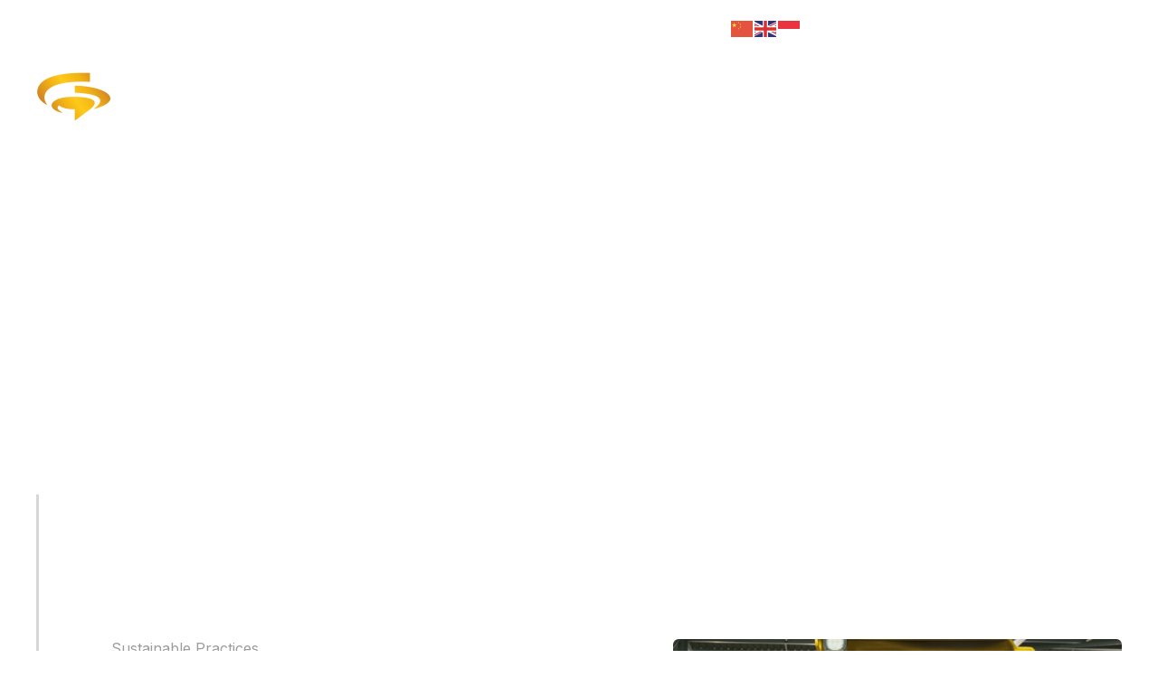

--- FILE ---
content_type: text/css
request_url: https://ptdpm.co.id/wp-content/uploads/elementor/css/post-359.css?ver=1750906672
body_size: 920
content:
.elementor-359 .elementor-element.elementor-element-37a712a{--display:flex;--flex-direction:column;--container-widget-width:100%;--container-widget-height:initial;--container-widget-flex-grow:0;--container-widget-align-self:initial;--flex-wrap-mobile:wrap;}.elementor-359 .elementor-element.elementor-element-464cf5a{--display:flex;--flex-direction:column;--container-widget-width:100%;--container-widget-height:initial;--container-widget-flex-grow:0;--container-widget-align-self:initial;--flex-wrap-mobile:wrap;--overlay-opacity:0.5;--margin-top:0px;--margin-bottom:0px;--margin-left:0px;--margin-right:0px;--padding-top:80px;--padding-bottom:0px;--padding-left:0px;--padding-right:0px;}.elementor-359 .elementor-element.elementor-element-464cf5a:not(.elementor-motion-effects-element-type-background), .elementor-359 .elementor-element.elementor-element-464cf5a > .elementor-motion-effects-container > .elementor-motion-effects-layer{background-image:url("https://ptdpm.co.id/wp-content/uploads/2023/12/Rectangle-23.jpg");background-position:center center;background-repeat:no-repeat;background-size:cover;}.elementor-359 .elementor-element.elementor-element-464cf5a::before, .elementor-359 .elementor-element.elementor-element-464cf5a > .elementor-background-video-container::before, .elementor-359 .elementor-element.elementor-element-464cf5a > .e-con-inner > .elementor-background-video-container::before, .elementor-359 .elementor-element.elementor-element-464cf5a > .elementor-background-slideshow::before, .elementor-359 .elementor-element.elementor-element-464cf5a > .e-con-inner > .elementor-background-slideshow::before, .elementor-359 .elementor-element.elementor-element-464cf5a > .elementor-motion-effects-container > .elementor-motion-effects-layer::before{background-color:var( --e-global-color-astglobalcolor8 );--background-overlay:'';}.elementor-359 .elementor-element.elementor-element-70bf251{--display:flex;}.elementor-359 .elementor-element.elementor-element-5855c1d .elementor-heading-title{color:var( --e-global-color-astglobalcolor5 );}.elementor-359 .elementor-element.elementor-element-95b9ac5 .elementor-heading-title{color:var( --e-global-color-astglobalcolor5 );}.elementor-359 .elementor-element.elementor-element-3dfd3fe{--display:flex;--flex-direction:row;--container-widget-width:initial;--container-widget-height:100%;--container-widget-flex-grow:1;--container-widget-align-self:stretch;--flex-wrap-mobile:wrap;--margin-top:40px;--margin-bottom:0px;--margin-left:0px;--margin-right:0px;}.elementor-359 .elementor-element.elementor-element-263f60f{--display:flex;}.elementor-359 .elementor-element.elementor-element-ae4a9ae{--display:flex;--flex-direction:row;--container-widget-width:initial;--container-widget-height:100%;--container-widget-flex-grow:1;--container-widget-align-self:stretch;--flex-wrap-mobile:wrap;--margin-top:0px;--margin-bottom:0px;--margin-left:0px;--margin-right:0px;--padding-top:40px;--padding-bottom:40px;--padding-left:40px;--padding-right:40px;}.elementor-359 .elementor-element.elementor-element-ae4a9ae:not(.elementor-motion-effects-element-type-background), .elementor-359 .elementor-element.elementor-element-ae4a9ae > .elementor-motion-effects-container > .elementor-motion-effects-layer{background-color:#000000;}.elementor-359 .elementor-element.elementor-element-1ffcf69{--display:flex;}.elementor-359 .elementor-element.elementor-element-fc53d57 .elementor-heading-title{color:var( --e-global-color-astglobalcolor1 );}.elementor-359 .elementor-element.elementor-element-8ecacde .elementor-icon-list-items:not(.elementor-inline-items) .elementor-icon-list-item:not(:last-child){padding-bottom:calc(9px/2);}.elementor-359 .elementor-element.elementor-element-8ecacde .elementor-icon-list-items:not(.elementor-inline-items) .elementor-icon-list-item:not(:first-child){margin-top:calc(9px/2);}.elementor-359 .elementor-element.elementor-element-8ecacde .elementor-icon-list-items.elementor-inline-items .elementor-icon-list-item{margin-right:calc(9px/2);margin-left:calc(9px/2);}.elementor-359 .elementor-element.elementor-element-8ecacde .elementor-icon-list-items.elementor-inline-items{margin-right:calc(-9px/2);margin-left:calc(-9px/2);}body.rtl .elementor-359 .elementor-element.elementor-element-8ecacde .elementor-icon-list-items.elementor-inline-items .elementor-icon-list-item:after{left:calc(-9px/2);}body:not(.rtl) .elementor-359 .elementor-element.elementor-element-8ecacde .elementor-icon-list-items.elementor-inline-items .elementor-icon-list-item:after{right:calc(-9px/2);}.elementor-359 .elementor-element.elementor-element-8ecacde .elementor-icon-list-icon i{color:var( --e-global-color-astglobalcolor1 );transition:color 0.3s;}.elementor-359 .elementor-element.elementor-element-8ecacde .elementor-icon-list-icon svg{fill:var( --e-global-color-astglobalcolor1 );transition:fill 0.3s;}.elementor-359 .elementor-element.elementor-element-8ecacde{--e-icon-list-icon-size:14px;--icon-vertical-offset:0px;}.elementor-359 .elementor-element.elementor-element-8ecacde .elementor-icon-list-text{color:var( --e-global-color-astglobalcolor5 );transition:color 0.3s;}.elementor-359 .elementor-element.elementor-element-3a39d5b{--display:flex;}.elementor-359 .elementor-element.elementor-element-d8aebc5 .elementor-heading-title{color:var( --e-global-color-astglobalcolor1 );}.elementor-359 .elementor-element.elementor-element-76b39b2 .elementor-icon-list-items:not(.elementor-inline-items) .elementor-icon-list-item:not(:last-child){padding-bottom:calc(9px/2);}.elementor-359 .elementor-element.elementor-element-76b39b2 .elementor-icon-list-items:not(.elementor-inline-items) .elementor-icon-list-item:not(:first-child){margin-top:calc(9px/2);}.elementor-359 .elementor-element.elementor-element-76b39b2 .elementor-icon-list-items.elementor-inline-items .elementor-icon-list-item{margin-right:calc(9px/2);margin-left:calc(9px/2);}.elementor-359 .elementor-element.elementor-element-76b39b2 .elementor-icon-list-items.elementor-inline-items{margin-right:calc(-9px/2);margin-left:calc(-9px/2);}body.rtl .elementor-359 .elementor-element.elementor-element-76b39b2 .elementor-icon-list-items.elementor-inline-items .elementor-icon-list-item:after{left:calc(-9px/2);}body:not(.rtl) .elementor-359 .elementor-element.elementor-element-76b39b2 .elementor-icon-list-items.elementor-inline-items .elementor-icon-list-item:after{right:calc(-9px/2);}.elementor-359 .elementor-element.elementor-element-76b39b2 .elementor-icon-list-icon i{color:var( --e-global-color-astglobalcolor1 );transition:color 0.3s;}.elementor-359 .elementor-element.elementor-element-76b39b2 .elementor-icon-list-icon svg{fill:var( --e-global-color-astglobalcolor1 );transition:fill 0.3s;}.elementor-359 .elementor-element.elementor-element-76b39b2{--e-icon-list-icon-size:14px;--icon-vertical-offset:0px;}.elementor-359 .elementor-element.elementor-element-76b39b2 .elementor-icon-list-text{color:var( --e-global-color-astglobalcolor5 );transition:color 0.3s;}.elementor-359 .elementor-element.elementor-element-28d6e24{--display:flex;}.elementor-359 .elementor-element.elementor-element-427f564{--display:flex;--margin-top:10px;--margin-bottom:30px;--margin-left:0px;--margin-right:0px;}.elementor-359 .elementor-element.elementor-element-0f90791{text-align:right;}.elementor-359 .elementor-element.elementor-element-0f90791 .elementor-heading-title{color:var( --e-global-color-astglobalcolor5 );}@media(max-width:1024px){.elementor-359 .elementor-element.elementor-element-70bf251{--padding-top:0px;--padding-bottom:0px;--padding-left:24px;--padding-right:24px;}.elementor-359 .elementor-element.elementor-element-3dfd3fe{--margin-top:20px;--margin-bottom:0px;--margin-left:0px;--margin-right:0px;}.elementor-359 .elementor-element.elementor-element-427f564{--margin-top:0px;--margin-bottom:20px;--margin-left:0px;--margin-right:0px;--padding-top:0px;--padding-bottom:0px;--padding-left:24px;--padding-right:24px;}}@media(max-width:767px){.elementor-359 .elementor-element.elementor-element-464cf5a{--gap:0px 0px;--row-gap:0px;--column-gap:0px;--padding-top:30px;--padding-bottom:10px;--padding-left:16px;--padding-right:16px;}.elementor-359 .elementor-element.elementor-element-70bf251{--margin-top:0px;--margin-bottom:0px;--margin-left:0px;--margin-right:0px;--padding-top:0px;--padding-bottom:0px;--padding-left:0px;--padding-right:0px;}.elementor-359 .elementor-element.elementor-element-95b9ac5{width:var( --container-widget-width, 56% );max-width:56%;--container-widget-width:56%;--container-widget-flex-grow:0;}.elementor-359 .elementor-element.elementor-element-3dfd3fe{--margin-top:0px;--margin-bottom:0px;--margin-left:0px;--margin-right:0px;--padding-top:0px;--padding-bottom:0px;--padding-left:0px;--padding-right:0px;}.elementor-359 .elementor-element.elementor-element-ae4a9ae{--padding-top:30px;--padding-bottom:30px;--padding-left:20px;--padding-right:20px;}.elementor-359 .elementor-element.elementor-element-427f564{--margin-top:14px;--margin-bottom:14px;--margin-left:0px;--margin-right:0px;--padding-top:0px;--padding-bottom:0px;--padding-left:0px;--padding-right:0px;}.elementor-359 .elementor-element.elementor-element-0f90791{text-align:center;}.elementor-359 .elementor-element.elementor-element-0f90791 .elementor-heading-title{font-size:13px;}}@media(min-width:768px){.elementor-359 .elementor-element.elementor-element-3dfd3fe{--width:100%;}.elementor-359 .elementor-element.elementor-element-263f60f{--width:40%;}.elementor-359 .elementor-element.elementor-element-ae4a9ae{--width:100%;}.elementor-359 .elementor-element.elementor-element-28d6e24{--width:10%;}}@media(max-width:1024px) and (min-width:768px){.elementor-359 .elementor-element.elementor-element-263f60f{--width:0%;}.elementor-359 .elementor-element.elementor-element-28d6e24{--width:0%;}}

--- FILE ---
content_type: text/css
request_url: https://ptdpm.co.id/wp-content/uploads/elementor/css/post-66.css?ver=1764662356
body_size: 3241
content:
.elementor-66 .elementor-element.elementor-element-5276510{--display:flex;--flex-direction:row;--container-widget-width:initial;--container-widget-height:100%;--container-widget-flex-grow:1;--container-widget-align-self:stretch;--flex-wrap-mobile:wrap;--overlay-opacity:1;--border-radius:0px 0px 50px 50px;--padding-top:300px;--padding-bottom:80px;--padding-left:0px;--padding-right:0px;}.elementor-66 .elementor-element.elementor-element-5276510::before, .elementor-66 .elementor-element.elementor-element-5276510 > .elementor-background-video-container::before, .elementor-66 .elementor-element.elementor-element-5276510 > .e-con-inner > .elementor-background-video-container::before, .elementor-66 .elementor-element.elementor-element-5276510 > .elementor-background-slideshow::before, .elementor-66 .elementor-element.elementor-element-5276510 > .e-con-inner > .elementor-background-slideshow::before, .elementor-66 .elementor-element.elementor-element-5276510 > .elementor-motion-effects-container > .elementor-motion-effects-layer::before{background-color:transparent;--background-overlay:'';background-image:linear-gradient(180deg, #00000066 0%, #000000C7 100%);}.elementor-66 .elementor-element.elementor-element-5276510 .elementor-background-slideshow__slide__image{background-size:cover;background-position:center center;}.elementor-66 .elementor-element.elementor-element-6203c15{--display:flex;--flex-direction:column;--container-widget-width:100%;--container-widget-height:initial;--container-widget-flex-grow:0;--container-widget-align-self:initial;--flex-wrap-mobile:wrap;}.elementor-66 .elementor-element.elementor-element-524a3d3{--display:flex;--flex-direction:column;--container-widget-width:100%;--container-widget-height:initial;--container-widget-flex-grow:0;--container-widget-align-self:initial;--flex-wrap-mobile:wrap;}.elementor-66 .elementor-element.elementor-element-0f9b662 .elementor-heading-title{font-size:50px;color:var( --e-global-color-astglobalcolor5 );}.elementor-66 .elementor-element.elementor-element-d5f5b5e{color:var( --e-global-color-astglobalcolor5 );}.elementor-66 .elementor-element.elementor-element-f8919a0{--display:flex;--flex-direction:row;--container-widget-width:initial;--container-widget-height:100%;--container-widget-flex-grow:1;--container-widget-align-self:stretch;--flex-wrap-mobile:wrap;}.elementor-66 .elementor-element.elementor-element-ef63038 .elementor-button{background-color:#FFFFFF57;fill:var( --e-global-color-astglobalcolor5 );color:var( --e-global-color-astglobalcolor5 );}.elementor-66 .elementor-element.elementor-element-ef63038 .elementor-button:hover, .elementor-66 .elementor-element.elementor-element-ef63038 .elementor-button:focus{background-color:var( --e-global-color-astglobalcolor0 );color:var( --e-global-color-astglobalcolor8 );}.elementor-66 .elementor-element.elementor-element-ef63038 .elementor-button-content-wrapper{flex-direction:row-reverse;}.elementor-66 .elementor-element.elementor-element-ef63038 .elementor-button .elementor-button-content-wrapper{gap:20px;}.elementor-66 .elementor-element.elementor-element-ef63038 .elementor-button:hover svg, .elementor-66 .elementor-element.elementor-element-ef63038 .elementor-button:focus svg{fill:var( --e-global-color-astglobalcolor8 );}.elementor-66 .elementor-element.elementor-element-d471f62 .elementor-button{background-color:#00000000;fill:var( --e-global-color-astglobalcolor5 );color:var( --e-global-color-astglobalcolor5 );border-style:solid;border-width:2px 2px 2px 2px;border-color:var( --e-global-color-astglobalcolor5 );}.elementor-66 .elementor-element.elementor-element-d471f62 .elementor-button:hover, .elementor-66 .elementor-element.elementor-element-d471f62 .elementor-button:focus{background-color:var( --e-global-color-astglobalcolor0 );color:var( --e-global-color-astglobalcolor8 );border-color:var( --e-global-color-astglobalcolor0 );}.elementor-66 .elementor-element.elementor-element-d471f62 .elementor-button-content-wrapper{flex-direction:row-reverse;}.elementor-66 .elementor-element.elementor-element-d471f62 .elementor-button .elementor-button-content-wrapper{gap:20px;}.elementor-66 .elementor-element.elementor-element-d471f62 .elementor-button:hover svg, .elementor-66 .elementor-element.elementor-element-d471f62 .elementor-button:focus svg{fill:var( --e-global-color-astglobalcolor8 );}.elementor-66 .elementor-element.elementor-element-54cb50e{--display:flex;--flex-direction:column;--container-widget-width:100%;--container-widget-height:initial;--container-widget-flex-grow:0;--container-widget-align-self:initial;--flex-wrap-mobile:wrap;--justify-content:flex-end;}.elementor-66 .elementor-element.elementor-element-138afc3 > .elementor-widget-container{--e-transform-scale:3;margin:0px 0px 0px 0px;}.elementor-66 .elementor-element.elementor-element-138afc3{--lottie-container-width:100%;}.elementor-66 .elementor-element.elementor-element-422ed67{--display:flex;--flex-direction:column;--container-widget-width:100%;--container-widget-height:initial;--container-widget-flex-grow:0;--container-widget-align-self:initial;--flex-wrap-mobile:wrap;--margin-top:0px;--margin-bottom:0px;--margin-left:0px;--margin-right:0px;--padding-top:0px;--padding-bottom:0px;--padding-left:0px;--padding-right:0px;}.elementor-66 .elementor-element.elementor-element-25914cb{--display:flex;--flex-direction:column;--container-widget-width:100%;--container-widget-height:initial;--container-widget-flex-grow:0;--container-widget-align-self:initial;--flex-wrap-mobile:wrap;border-style:solid;--border-style:solid;border-width:0px 0px 0px 3px;--border-top-width:0px;--border-right-width:0px;--border-bottom-width:0px;--border-left-width:3px;border-color:#D6D6D6;--border-color:#D6D6D6;--margin-top:0px;--margin-bottom:0px;--margin-left:0px;--margin-right:0px;--padding-top:160px;--padding-bottom:0px;--padding-left:80px;--padding-right:0px;}.elementor-66 .elementor-element.elementor-element-ee91b5f{--display:flex;--flex-direction:row;--container-widget-width:initial;--container-widget-height:100%;--container-widget-flex-grow:1;--container-widget-align-self:stretch;--flex-wrap-mobile:wrap;--gap:20px 20px;--row-gap:20px;--column-gap:20px;--margin-top:0px;--margin-bottom:0px;--margin-left:0px;--margin-right:0px;--padding-top:0px;--padding-bottom:0px;--padding-left:0px;--padding-right:0px;}.elementor-66 .elementor-element.elementor-element-be6686e{--display:flex;--flex-direction:column;--container-widget-width:100%;--container-widget-height:initial;--container-widget-flex-grow:0;--container-widget-align-self:initial;--flex-wrap-mobile:wrap;--justify-content:flex-end;}.elementor-66 .elementor-element.elementor-element-8aaaf02{--display:flex;--flex-direction:column;--container-widget-width:100%;--container-widget-height:initial;--container-widget-flex-grow:0;--container-widget-align-self:initial;--flex-wrap-mobile:wrap;}.elementor-66 .elementor-element.elementor-element-10c2a25{text-align:right;}.elementor-66 .elementor-element.elementor-element-10c2a25 img{width:100%;border-radius:6px 6px 6px 6px;}.elementor-66 .elementor-element.elementor-element-d60fbc9{--display:flex;--flex-direction:row;--container-widget-width:initial;--container-widget-height:100%;--container-widget-flex-grow:1;--container-widget-align-self:stretch;--flex-wrap-mobile:wrap;--gap:60px 60px;--row-gap:60px;--column-gap:60px;--margin-top:40px;--margin-bottom:0px;--margin-left:0px;--margin-right:0px;--padding-top:0px;--padding-bottom:0px;--padding-left:0px;--padding-right:0px;}.elementor-66 .elementor-element.elementor-element-6e78df5{--display:flex;--flex-direction:column;--container-widget-width:100%;--container-widget-height:initial;--container-widget-flex-grow:0;--container-widget-align-self:initial;--flex-wrap-mobile:wrap;}.elementor-66 .elementor-element.elementor-element-045a9f7 img{border-radius:6px 6px 6px 6px;}.elementor-66 .elementor-element.elementor-element-0cbdaac{--display:flex;--flex-direction:column;--container-widget-width:100%;--container-widget-height:initial;--container-widget-flex-grow:0;--container-widget-align-self:initial;--flex-wrap-mobile:wrap;}.elementor-66 .elementor-element.elementor-element-5638cc2 .elementor-button-content-wrapper{flex-direction:row-reverse;}.elementor-66 .elementor-element.elementor-element-5638cc2 .elementor-button .elementor-button-content-wrapper{gap:20px;}.elementor-66 .elementor-element.elementor-element-5638cc2 .elementor-button{fill:var( --e-global-color-astglobalcolor8 );color:var( --e-global-color-astglobalcolor8 );}.elementor-66 .elementor-element.elementor-element-44cf3aa{--display:flex;--flex-direction:row;--container-widget-width:initial;--container-widget-height:100%;--container-widget-flex-grow:1;--container-widget-align-self:stretch;--flex-wrap-mobile:wrap;--margin-top:160px;--margin-bottom:0px;--margin-left:0px;--margin-right:0px;}.elementor-66 .elementor-element.elementor-element-c17797d{--display:flex;--gap:4px 4px;--row-gap:4px;--column-gap:4px;}.elementor-66 .elementor-element.elementor-element-c2d205e{--display:flex;--justify-content:flex-end;}.elementor-66 .elementor-element.elementor-element-e991886 .elementor-button-content-wrapper{flex-direction:row-reverse;}.elementor-66 .elementor-element.elementor-element-e991886 .elementor-button .elementor-button-content-wrapper{gap:20px;}.elementor-66 .elementor-element.elementor-element-e991886 .elementor-button{fill:var( --e-global-color-astglobalcolor8 );color:var( --e-global-color-astglobalcolor8 );}.elementor-66 .elementor-element.elementor-element-433312c{--display:flex;--flex-direction:column;--container-widget-width:100%;--container-widget-height:initial;--container-widget-flex-grow:0;--container-widget-align-self:initial;--flex-wrap-mobile:wrap;--margin-top:40px;--margin-bottom:0px;--margin-left:0px;--margin-right:0px;}.elementor-66 .elementor-element.elementor-element-3d1b129{--swiper-slides-to-display:3;--swiper-slides-gap:10px;--arrow-prev-left-align:0%;--arrow-prev-translate-x:0px;--arrow-prev-left-position:0px;--arrow-prev-top-align:50%;--arrow-prev-translate-y:-50%;--arrow-prev-top-position:0px;--arrow-next-right-align:0%;--arrow-next-translate-x:0%;--arrow-next-right-position:0px;--arrow-next-top-align:50%;--arrow-next-translate-y:-50%;--arrow-next-top-position:0px;}.elementor-66 .elementor-element.elementor-element-3d1b129 .swiper-slide > .elementor-element{height:100%;}.elementor-66 .elementor-element.elementor-element-c803be1 .elementor-button-content-wrapper{flex-direction:row-reverse;}.elementor-66 .elementor-element.elementor-element-c803be1 .elementor-button .elementor-button-content-wrapper{gap:20px;}.elementor-66 .elementor-element.elementor-element-c803be1 .elementor-button{fill:var( --e-global-color-astglobalcolor8 );color:var( --e-global-color-astglobalcolor8 );}.elementor-66 .elementor-element.elementor-element-17fa657{--display:flex;--flex-direction:column;--container-widget-width:100%;--container-widget-height:initial;--container-widget-flex-grow:0;--container-widget-align-self:initial;--flex-wrap-mobile:wrap;--gap:0px 0px;--row-gap:0px;--column-gap:0px;--margin-top:0px;--margin-bottom:160px;--margin-left:0px;--margin-right:0px;--padding-top:0px;--padding-bottom:0px;--padding-left:0px;--padding-right:0px;}.elementor-66 .elementor-element.elementor-element-5435409{--spacer-size:100px;width:var( --container-widget-width, 0.1% );max-width:0.1%;--container-widget-width:0.1%;--container-widget-flex-grow:0;}.elementor-66 .elementor-element.elementor-element-5435409 > .elementor-widget-container{background-color:#9C9C9C;margin:40px 0px 0px 0px;padding:0px 0px 0px 0px;border-style:none;}.elementor-66 .elementor-element.elementor-element-5435409.elementor-element{--align-self:flex-end;}.elementor-66 .elementor-element.elementor-element-a7c4d03{--display:flex;--flex-direction:row;--container-widget-width:initial;--container-widget-height:100%;--container-widget-flex-grow:1;--container-widget-align-self:stretch;--flex-wrap-mobile:wrap;--gap:0px 0px;--row-gap:0px;--column-gap:0px;--margin-top:0px;--margin-bottom:0px;--margin-left:0px;--margin-right:0px;--padding-top:0px;--padding-bottom:0px;--padding-left:0px;--padding-right:0px;}.elementor-66 .elementor-element.elementor-element-a94fab4{--display:flex;--flex-direction:column;--container-widget-width:100%;--container-widget-height:initial;--container-widget-flex-grow:0;--container-widget-align-self:initial;--flex-wrap-mobile:wrap;--overlay-opacity:0.7;--border-radius:20px 0px 20px 20px;--padding-top:70px;--padding-bottom:70px;--padding-left:70px;--padding-right:70px;}.elementor-66 .elementor-element.elementor-element-a94fab4::before, .elementor-66 .elementor-element.elementor-element-a94fab4 > .elementor-background-video-container::before, .elementor-66 .elementor-element.elementor-element-a94fab4 > .e-con-inner > .elementor-background-video-container::before, .elementor-66 .elementor-element.elementor-element-a94fab4 > .elementor-background-slideshow::before, .elementor-66 .elementor-element.elementor-element-a94fab4 > .e-con-inner > .elementor-background-slideshow::before, .elementor-66 .elementor-element.elementor-element-a94fab4 > .elementor-motion-effects-container > .elementor-motion-effects-layer::before{background-color:var( --e-global-color-astglobalcolor8 );--background-overlay:'';}.elementor-66 .elementor-element.elementor-element-a94fab4:not(.elementor-motion-effects-element-type-background), .elementor-66 .elementor-element.elementor-element-a94fab4 > .elementor-motion-effects-container > .elementor-motion-effects-layer{background-size:cover;}.elementor-66 .elementor-element.elementor-element-f7c75bf{--display:flex;--flex-direction:row;--container-widget-width:initial;--container-widget-height:100%;--container-widget-flex-grow:1;--container-widget-align-self:stretch;--flex-wrap-mobile:wrap;--gap:50px 50px;--row-gap:50px;--column-gap:50px;}.elementor-66 .elementor-element.elementor-element-588e6a0{--display:flex;}.elementor-66 .elementor-element.elementor-element-bf0faa2 img{border-radius:10px 10px 10px 10px;}.elementor-66 .elementor-element.elementor-element-07678fc{--display:flex;--justify-content:center;}.elementor-66 .elementor-element.elementor-element-0dd48d6 .elementor-heading-title{color:var( --e-global-color-astglobalcolor5 );}.elementor-66 .elementor-element.elementor-element-7289a2f .elementor-heading-title{color:var( --e-global-color-astglobalcolor5 );}.elementor-66 .elementor-element.elementor-element-bfe77f8{color:var( --e-global-color-astglobalcolor5 );}.elementor-66 .elementor-element.elementor-element-a12ee4d .elementor-button{background-color:#FFFFFF30;fill:var( --e-global-color-astglobalcolor5 );color:var( --e-global-color-astglobalcolor5 );}.elementor-66 .elementor-element.elementor-element-a12ee4d .elementor-button:hover, .elementor-66 .elementor-element.elementor-element-a12ee4d .elementor-button:focus{background-color:var( --e-global-color-astglobalcolor0 );color:var( --e-global-color-astglobalcolor8 );}.elementor-66 .elementor-element.elementor-element-a12ee4d.elementor-element{--align-self:flex-start;}.elementor-66 .elementor-element.elementor-element-a12ee4d .elementor-button-content-wrapper{flex-direction:row-reverse;}.elementor-66 .elementor-element.elementor-element-a12ee4d .elementor-button .elementor-button-content-wrapper{gap:20px;}.elementor-66 .elementor-element.elementor-element-a12ee4d .elementor-button:hover svg, .elementor-66 .elementor-element.elementor-element-a12ee4d .elementor-button:focus svg{fill:var( --e-global-color-astglobalcolor8 );}.elementor-66 .elementor-element.elementor-element-0677e52{--display:flex;--flex-direction:column;--container-widget-width:100%;--container-widget-height:initial;--container-widget-flex-grow:0;--container-widget-align-self:initial;--flex-wrap-mobile:wrap;--margin-top:0px;--margin-bottom:0px;--margin-left:0px;--margin-right:0px;--padding-top:0px;--padding-bottom:0px;--padding-left:0px;--padding-right:0px;}.elementor-66 .elementor-element.elementor-element-fd783ef{--display:flex;--flex-direction:column;--container-widget-width:100%;--container-widget-height:initial;--container-widget-flex-grow:0;--container-widget-align-self:initial;--flex-wrap-mobile:wrap;border-style:solid;--border-style:solid;border-width:0px 0px 0px 1.5px;--border-top-width:0px;--border-right-width:0px;--border-bottom-width:0px;--border-left-width:1.5px;--padding-top:0px;--padding-bottom:100px;--padding-left:80px;--padding-right:0px;}.elementor-66 .elementor-element.elementor-element-4f94be6{--display:flex;--flex-direction:row;--container-widget-width:initial;--container-widget-height:100%;--container-widget-flex-grow:1;--container-widget-align-self:stretch;--flex-wrap-mobile:wrap;}.elementor-66 .elementor-element.elementor-element-3d8aa5e{--display:flex;}.elementor-66 .elementor-element.elementor-element-876ad44{--display:flex;--justify-content:flex-end;}.elementor-66 .elementor-element.elementor-element-88ce315 .elementor-button-content-wrapper{flex-direction:row-reverse;}.elementor-66 .elementor-element.elementor-element-88ce315 .elementor-button .elementor-button-content-wrapper{gap:20px;}.elementor-66 .elementor-element.elementor-element-88ce315 .elementor-button{fill:var( --e-global-color-astglobalcolor8 );color:var( --e-global-color-astglobalcolor8 );}.elementor-66 .elementor-element.elementor-element-2233d1f{--display:flex;--margin-top:30px;--margin-bottom:0px;--margin-left:0px;--margin-right:0px;}.elementor-66 .elementor-element.elementor-element-a30b448 .elementor-swiper-button.elementor-swiper-button-prev, .elementor-66 .elementor-element.elementor-element-a30b448 .elementor-swiper-button.elementor-swiper-button-next{color:var( --e-global-color-astglobalcolor0 );}.elementor-66 .elementor-element.elementor-element-a30b448 .elementor-swiper-button.elementor-swiper-button-prev svg, .elementor-66 .elementor-element.elementor-element-a30b448 .elementor-swiper-button.elementor-swiper-button-next svg{fill:var( --e-global-color-astglobalcolor0 );}.elementor-66 .elementor-element.elementor-element-a30b448 .elementor-image-carousel-wrapper .elementor-image-carousel .swiper-slide-image{border-radius:6px 6px 6px 6px;}.elementor-66 .elementor-element.elementor-element-f296a48{--display:flex;--flex-direction:column;--container-widget-width:100%;--container-widget-height:initial;--container-widget-flex-grow:0;--container-widget-align-self:initial;--flex-wrap-mobile:wrap;--gap:0px 0px;--row-gap:0px;--column-gap:0px;--margin-top:0px;--margin-bottom:160px;--margin-left:0px;--margin-right:0px;--padding-top:0px;--padding-bottom:0px;--padding-left:0px;--padding-right:0px;}.elementor-66 .elementor-element.elementor-element-5dfebcb{--display:flex;--flex-direction:row;--container-widget-width:initial;--container-widget-height:100%;--container-widget-flex-grow:1;--container-widget-align-self:stretch;--flex-wrap-mobile:wrap;--gap:0px 0px;--row-gap:0px;--column-gap:0px;--border-radius:0px 0px 0px 0px;--margin-top:0px;--margin-bottom:0px;--margin-left:0px;--margin-right:0px;--padding-top:0px;--padding-bottom:0px;--padding-left:0px;--padding-right:0px;}.elementor-66 .elementor-element.elementor-element-5d60bfe{--display:flex;--flex-direction:column;--container-widget-width:100%;--container-widget-height:initial;--container-widget-flex-grow:0;--container-widget-align-self:initial;--flex-wrap-mobile:wrap;--overlay-opacity:0.7;--border-radius:0px 20px 20px 20px;--padding-top:70px;--padding-bottom:70px;--padding-left:70px;--padding-right:70px;}.elementor-66 .elementor-element.elementor-element-5d60bfe::before, .elementor-66 .elementor-element.elementor-element-5d60bfe > .elementor-background-video-container::before, .elementor-66 .elementor-element.elementor-element-5d60bfe > .e-con-inner > .elementor-background-video-container::before, .elementor-66 .elementor-element.elementor-element-5d60bfe > .elementor-background-slideshow::before, .elementor-66 .elementor-element.elementor-element-5d60bfe > .e-con-inner > .elementor-background-slideshow::before, .elementor-66 .elementor-element.elementor-element-5d60bfe > .elementor-motion-effects-container > .elementor-motion-effects-layer::before{background-color:var( --e-global-color-astglobalcolor8 );--background-overlay:'';}.elementor-66 .elementor-element.elementor-element-5d60bfe:not(.elementor-motion-effects-element-type-background), .elementor-66 .elementor-element.elementor-element-5d60bfe > .elementor-motion-effects-container > .elementor-motion-effects-layer{background-size:cover;}.elementor-66 .elementor-element.elementor-element-f44c59e{--display:flex;--flex-direction:row;--container-widget-width:initial;--container-widget-height:100%;--container-widget-flex-grow:1;--container-widget-align-self:stretch;--flex-wrap-mobile:wrap;--gap:50px 50px;--row-gap:50px;--column-gap:50px;}.elementor-66 .elementor-element.elementor-element-548ee36{--display:flex;--justify-content:center;}.elementor-66 .elementor-element.elementor-element-b0e2400 .elementor-heading-title{color:var( --e-global-color-astglobalcolor5 );}.elementor-66 .elementor-element.elementor-element-b74f1ca .elementor-heading-title{color:var( --e-global-color-astglobalcolor5 );}.elementor-66 .elementor-element.elementor-element-bb061f7{color:var( --e-global-color-astglobalcolor5 );}.elementor-66 .elementor-element.elementor-element-4416be9 .elementor-button{background-color:#FFFFFF30;fill:var( --e-global-color-astglobalcolor5 );color:var( --e-global-color-astglobalcolor5 );}.elementor-66 .elementor-element.elementor-element-4416be9 .elementor-button:hover, .elementor-66 .elementor-element.elementor-element-4416be9 .elementor-button:focus{background-color:var( --e-global-color-astglobalcolor0 );color:var( --e-global-color-astglobalcolor8 );}.elementor-66 .elementor-element.elementor-element-4416be9.elementor-element{--align-self:flex-start;}.elementor-66 .elementor-element.elementor-element-4416be9 .elementor-button-content-wrapper{flex-direction:row-reverse;}.elementor-66 .elementor-element.elementor-element-4416be9 .elementor-button .elementor-button-content-wrapper{gap:20px;}.elementor-66 .elementor-element.elementor-element-4416be9 .elementor-button:hover svg, .elementor-66 .elementor-element.elementor-element-4416be9 .elementor-button:focus svg{fill:var( --e-global-color-astglobalcolor8 );}.elementor-66 .elementor-element.elementor-element-0306715{--display:flex;}.elementor-66 .elementor-element.elementor-element-e498822 img{border-radius:10px 10px 10px 10px;}.elementor-66 .elementor-element.elementor-element-58aa2bd{--display:flex;--flex-direction:column;--container-widget-width:100%;--container-widget-height:initial;--container-widget-flex-grow:0;--container-widget-align-self:initial;--flex-wrap-mobile:wrap;--margin-top:160px;--margin-bottom:0px;--margin-left:0px;--margin-right:0px;--padding-top:0px;--padding-bottom:0px;--padding-left:0px;--padding-right:0px;}.elementor-66 .elementor-element.elementor-element-32c445c{--display:flex;border-style:solid;--border-style:solid;border-width:0px 1.5px 0px 0px;--border-top-width:0px;--border-right-width:1.5px;--border-bottom-width:0px;--border-left-width:0px;border-color:#9C9C9C;--border-color:#9C9C9C;--border-radius:0px 0px 0px 0px;--margin-top:0px;--margin-bottom:0px;--margin-left:0px;--margin-right:0px;--padding-top:0px;--padding-bottom:160px;--padding-left:0px;--padding-right:80px;}.elementor-66 .elementor-element.elementor-element-5a38fe6{--display:flex;--flex-direction:row;--container-widget-width:initial;--container-widget-height:100%;--container-widget-flex-grow:1;--container-widget-align-self:stretch;--flex-wrap-mobile:wrap;}.elementor-66 .elementor-element.elementor-element-19ffe63{--display:flex;}.elementor-66 .elementor-element.elementor-element-8aa4303{--display:flex;--flex-direction:row;--container-widget-width:calc( ( 1 - var( --container-widget-flex-grow ) ) * 100% );--container-widget-height:100%;--container-widget-flex-grow:1;--container-widget-align-self:stretch;--flex-wrap-mobile:wrap;--justify-content:flex-end;--align-items:flex-end;}.elementor-66 .elementor-element.elementor-element-ac7d85f.elementor-element{--flex-grow:0;--flex-shrink:0;}.elementor-66 .elementor-element.elementor-element-ac7d85f .elementor-button{border-radius:2000px 2000px 2000px 2000px;padding:20px 20px 20px 20px;}.elementor-66 .elementor-element.elementor-element-8b2def5 .elementor-button{border-radius:2000px 2000px 2000px 2000px;padding:20px 20px 20px 20px;}.elementor-66 .elementor-element.elementor-element-bab7772{--display:flex;}.elementor-66 .elementor-element.elementor-element-f1749ec .uael-post-wrapper, .elementor-66 .elementor-element.elementor-element-f1749ec .uael-post__separator-wrap{text-align:left;}.elementor-66 .elementor-element.elementor-element-f1749ec > .elementor-widget-container{margin:0px 0px -30px 0px;}.elementor-66 .elementor-element.elementor-element-f1749ec .slick-slide-bg{animation-duration:calc(5000ms*1.2);transition-duration:calc(5000ms);}.elementor-66 .elementor-element.elementor-element-f1749ec .uael-post__body .uael-post__thumbnail:not(.uael-post-wrapper__noimage){padding-bottom:calc( 0.6 * 100% );}.elementor-66 .elementor-element.elementor-element-f1749ec .uael-post__thumbnail:hover img{opacity:1;}.elementor-66 .elementor-element.elementor-element-f1749ec.uael-post__link-complete-yes .uael-post__complete-box-overlay:hover + .uael-post__inner-wrap .uael-post__thumbnail img{opacity:1;}.elementor-66 .elementor-element.elementor-element-f1749ec.uael-equal__height-yes .uael-post-image-background .uael-post__inner-wrap:hover img{opacity:1;}.elementor-66 .elementor-element.elementor-element-f1749ec .elementor-align-icon-right{margin-left:20px;}.elementor-66 .elementor-element.elementor-element-f1749ec .elementor-align-icon-left{margin-right:20px;}.elementor-66 .elementor-element.elementor-element-f1749ec .uael-post-grid .uael-post-wrapper{padding-right:calc( 20px/2 );padding-left:calc( 20px/2 );}.elementor-66 .elementor-element.elementor-element-f1749ec .uael-post-grid .uael-post-grid__inner{margin-left:calc( -20px/2 );margin-right:calc( -20px/2 );}.elementor-66 .elementor-element.elementor-element-f1749ec .uael-post__separator{height:2px;width:0%;}.elementor-66 .elementor-element.elementor-element-f1749ec .uael-post__separator-wrap{margin-bottom:20px;}.elementor-66 .elementor-element.elementor-element-f1749ec .uael-post__bg-wrap{background-color:var( --e-global-color-astglobalcolor5 );border-style:solid;border-width:1px 1px 1px 1px;border-color:#D9D9D9;border-radius:15px 15px 15px 15px;}.elementor-66 .elementor-element.elementor-element-f1749ec .uael-post__content-wrap{padding:20px 20px 20px 20px;}.elementor-66 .elementor-element.elementor-element-f1749ec .uael-post__title{margin-bottom:0px;}.elementor-66 .elementor-element.elementor-element-f1749ec .uael-post__terms{padding:5px 15px 5px 15px;color:#ffffff;}.elementor-66 .elementor-element.elementor-element-f1749ec .uael-post__terms-wrap{margin-bottom:5px;}.elementor-66 .elementor-element.elementor-element-f1749ec a.uael-post__read-more{color:var( --e-global-color-astglobalcolor0 );background-color:#FFB80000;padding:0px 0px 0px 0px;text-transform:uppercase;}.elementor-66 .elementor-element.elementor-element-f1749ec .uael-post-grid .slick-slider .slick-prev i, .elementor-66 .elementor-element.elementor-element-f1749ec .uael-post-grid .slick-slider .slick-next i{font-size:0px;}.elementor-66 .elementor-element.elementor-element-f1749ec .uael-post-grid .slick-slider .slick-arrow{border-radius:50% 50% 50% 50%;}:root{--page-title-display:none;}@media(max-width:1024px){.elementor-66 .elementor-element.elementor-element-5276510{--border-radius:0px 0px 30px 30px;--padding-top:150px;--padding-bottom:80px;--padding-left:24px;--padding-right:24px;}.elementor-66 .elementor-element.elementor-element-524a3d3{--gap:0px 0px;--row-gap:0px;--column-gap:0px;}.elementor-66 .elementor-element.elementor-element-0f9b662 .elementor-heading-title{font-size:30px;}.elementor-66 .elementor-element.elementor-element-d5f5b5e > .elementor-widget-container{margin:20px 0px 50px 0px;padding:0px 0px 0px 0px;}.elementor-66 .elementor-element.elementor-element-54cb50e{--justify-content:flex-end;}.elementor-66 .elementor-element.elementor-element-138afc3 > .elementor-widget-container{margin:0px 0px 0px 0px;}.elementor-66 .elementor-element.elementor-element-422ed67{--padding-top:0px;--padding-bottom:0px;--padding-left:24px;--padding-right:24px;}.elementor-66 .elementor-element.elementor-element-25914cb{--margin-top:0px;--margin-bottom:0px;--margin-left:0px;--margin-right:0px;--padding-top:72px;--padding-bottom:0px;--padding-left:20px;--padding-right:0px;}.elementor-66 .elementor-element.elementor-element-ee91b5f{--margin-top:0px;--margin-bottom:0px;--margin-left:0px;--margin-right:0px;--padding-top:0px;--padding-bottom:0px;--padding-left:0px;--padding-right:0px;}.elementor-66 .elementor-element.elementor-element-d60fbc9{--gap:30px 30px;--row-gap:30px;--column-gap:30px;--margin-top:30px;--margin-bottom:0px;--margin-left:0px;--margin-right:0px;--padding-top:0px;--padding-bottom:0px;--padding-left:0px;--padding-right:0px;}.elementor-66 .elementor-element.elementor-element-44cf3aa{--margin-top:72px;--margin-bottom:0px;--margin-left:0px;--margin-right:0px;}.elementor-66 .elementor-element.elementor-element-433312c{--margin-top:40px;--margin-bottom:72px;--margin-left:0px;--margin-right:0px;--padding-top:0px;--padding-bottom:0px;--padding-left:24px;--padding-right:24px;}.elementor-66 .elementor-element.elementor-element-3d1b129{--swiper-slides-to-display:2;}.elementor-66 .elementor-element.elementor-element-17fa657{--gap:0px 0px;--row-gap:0px;--column-gap:0px;--margin-top:0px;--margin-bottom:0px;--margin-left:0px;--margin-right:0px;--padding-top:0px;--padding-bottom:0px;--padding-left:24px;--padding-right:24px;}.elementor-66 .elementor-element.elementor-element-5435409{--spacer-size:80px;}.elementor-66 .elementor-element.elementor-element-5435409 > .elementor-widget-container{margin:0px 0px 0px 0px;padding:0px 0px 0px 0px;}.elementor-66 .elementor-element.elementor-element-5435409.elementor-element{--align-self:flex-end;}.elementor-66 .elementor-element.elementor-element-a7c4d03{--margin-top:0px;--margin-bottom:0px;--margin-left:0px;--margin-right:0px;}.elementor-66 .elementor-element.elementor-element-a94fab4{--border-radius:0px 0px 40px 0px;--padding-top:30px;--padding-bottom:30px;--padding-left:30px;--padding-right:30px;}.elementor-66 .elementor-element.elementor-element-f7c75bf{--gap:32px 32px;--row-gap:32px;--column-gap:32px;}.elementor-66 .elementor-element.elementor-element-0677e52{--margin-top:72px;--margin-bottom:0px;--margin-left:0px;--margin-right:0px;--padding-top:0px;--padding-bottom:0px;--padding-left:24px;--padding-right:24px;}.elementor-66 .elementor-element.elementor-element-fd783ef{--padding-top:0px;--padding-bottom:72px;--padding-left:40px;--padding-right:0px;}.elementor-66 .elementor-element.elementor-element-2233d1f{--margin-top:20px;--margin-bottom:0px;--margin-left:0px;--margin-right:0px;}.elementor-66 .elementor-element.elementor-element-a30b448{--e-image-carousel-slides-to-show:3;}.elementor-66 .elementor-element.elementor-element-f296a48{--gap:0px 0px;--row-gap:0px;--column-gap:0px;--margin-top:0px;--margin-bottom:0px;--margin-left:0px;--margin-right:0px;--padding-top:0px;--padding-bottom:0px;--padding-left:24px;--padding-right:24px;}.elementor-66 .elementor-element.elementor-element-5dfebcb{--margin-top:0px;--margin-bottom:0px;--margin-left:0px;--margin-right:0px;}.elementor-66 .elementor-element.elementor-element-5d60bfe{--border-radius:0px 0px 0px 40px;--padding-top:30px;--padding-bottom:30px;--padding-left:30px;--padding-right:30px;}.elementor-66 .elementor-element.elementor-element-f44c59e{--gap:32px 32px;--row-gap:32px;--column-gap:32px;}.elementor-66 .elementor-element.elementor-element-58aa2bd{--margin-top:72px;--margin-bottom:0px;--margin-left:0px;--margin-right:0px;--padding-top:0px;--padding-bottom:0px;--padding-left:24px;--padding-right:24px;}.elementor-66 .elementor-element.elementor-element-32c445c{--padding-top:0px;--padding-bottom:72px;--padding-left:0px;--padding-right:40px;}.elementor-66 .elementor-element.elementor-element-8aa4303{--align-items:flex-end;--container-widget-width:calc( ( 1 - var( --container-widget-flex-grow ) ) * 100% );--gap:12px 12px;--row-gap:12px;--column-gap:12px;}.elementor-66 .elementor-element.elementor-element-ac7d85f{width:var( --container-widget-width, 55.375px );max-width:55.375px;--container-widget-width:55.375px;--container-widget-flex-grow:0;}.elementor-66 .elementor-element.elementor-element-f1749ec > .elementor-widget-container{margin:0px 0px 0px 0px;}}@media(max-width:767px){.elementor-66 .elementor-element.elementor-element-5276510{--border-radius:0px 0px 30px 30px;--padding-top:150px;--padding-bottom:60px;--padding-left:16px;--padding-right:16px;}.elementor-66 .elementor-element.elementor-element-0f9b662 > .elementor-widget-container{margin:0px 0px 10px 0px;}.elementor-66 .elementor-element.elementor-element-0f9b662 .elementor-heading-title{font-size:18px;}.elementor-66 .elementor-element.elementor-element-2b45cae .elementor-heading-title{font-size:48px;line-height:1.1em;}.elementor-66 .elementor-element.elementor-element-d5f5b5e > .elementor-widget-container{margin:20px 0px 40px 0px;}.elementor-66 .elementor-element.elementor-element-422ed67{--margin-top:72px;--margin-bottom:0px;--margin-left:0px;--margin-right:0px;--padding-top:0px;--padding-bottom:0px;--padding-left:16px;--padding-right:16px;}.elementor-66 .elementor-element.elementor-element-25914cb{--gap:9px 9px;--row-gap:9px;--column-gap:9px;border-width:0px 0px 0px 0px;--border-top-width:0px;--border-right-width:0px;--border-bottom-width:0px;--border-left-width:0px;--padding-top:0px;--padding-bottom:0px;--padding-left:0px;--padding-right:0px;}.elementor-66 .elementor-element.elementor-element-ee91b5f{--margin-top:0px;--margin-bottom:0px;--margin-left:0px;--margin-right:0px;--padding-top:0px;--padding-bottom:0px;--padding-left:0px;--padding-right:0px;}.elementor-66 .elementor-element.elementor-element-8aaaf02.e-con{--order:-99999 /* order start hack */;}.elementor-66 .elementor-element.elementor-element-10c2a25 img{height:169px;object-fit:cover;}.elementor-66 .elementor-element.elementor-element-d60fbc9{--gap:0px 0px;--row-gap:0px;--column-gap:0px;--margin-top:0px;--margin-bottom:0px;--margin-left:0px;--margin-right:0px;--padding-top:0px;--padding-bottom:0px;--padding-left:0px;--padding-right:0px;}.elementor-66 .elementor-element.elementor-element-433312c{--margin-top:40px;--margin-bottom:72px;--margin-left:0px;--margin-right:0px;--padding-top:0px;--padding-bottom:0px;--padding-left:16px;--padding-right:16px;}.elementor-66 .elementor-element.elementor-element-3d1b129{--swiper-slides-to-display:1;}.elementor-66 .elementor-element.elementor-element-c803be1 > .elementor-widget-container{margin:20px 0px 0px 0px;}.elementor-66 .elementor-element.elementor-element-17fa657{--padding-top:0px;--padding-bottom:0px;--padding-left:16px;--padding-right:16px;}.elementor-66 .elementor-element.elementor-element-5435409{--spacer-size:40px;}.elementor-66 .elementor-element.elementor-element-a7c4d03{--padding-top:0px;--padding-bottom:0px;--padding-left:0px;--padding-right:0px;}.elementor-66 .elementor-element.elementor-element-a94fab4{--border-radius:20px 20px 20px 20px;--padding-top:50px;--padding-bottom:30px;--padding-left:16px;--padding-right:16px;}.elementor-66 .elementor-element.elementor-element-07678fc{--margin-top:20px;--margin-bottom:0px;--margin-left:0px;--margin-right:0px;}.elementor-66 .elementor-element.elementor-element-0677e52{--padding-top:0px;--padding-bottom:0px;--padding-left:16px;--padding-right:16px;}.elementor-66 .elementor-element.elementor-element-fd783ef{border-width:0px 0px 0px 0px;--border-top-width:0px;--border-right-width:0px;--border-bottom-width:0px;--border-left-width:0px;--padding-top:0px;--padding-bottom:0px;--padding-left:0px;--padding-right:0px;}.elementor-66 .elementor-element.elementor-element-a30b448{--e-image-carousel-slides-to-show:2;}.elementor-66 .elementor-element.elementor-element-f296a48{--margin-top:72px;--margin-bottom:0px;--margin-left:0px;--margin-right:0px;--padding-top:0px;--padding-bottom:0px;--padding-left:16px;--padding-right:16px;}.elementor-66 .elementor-element.elementor-element-5dfebcb{--padding-top:0px;--padding-bottom:0px;--padding-left:0px;--padding-right:0px;}.elementor-66 .elementor-element.elementor-element-5d60bfe{--border-radius:20px 20px 20px 20px;--padding-top:50px;--padding-bottom:30px;--padding-left:16px;--padding-right:16px;}.elementor-66 .elementor-element.elementor-element-548ee36{--margin-top:20px;--margin-bottom:0px;--margin-left:0px;--margin-right:0px;}.elementor-66 .elementor-element.elementor-element-0306715.e-con{--order:-99999 /* order start hack */;}.elementor-66 .elementor-element.elementor-element-58aa2bd{--margin-top:72px;--margin-bottom:72px;--margin-left:0px;--margin-right:0px;--padding-top:0px;--padding-bottom:0px;--padding-left:16px;--padding-right:16px;}.elementor-66 .elementor-element.elementor-element-32c445c{border-width:0px 0px 0px 0px;--border-top-width:0px;--border-right-width:0px;--border-bottom-width:0px;--border-left-width:0px;--padding-top:0px;--padding-bottom:0px;--padding-left:0px;--padding-right:0px;}.elementor-66 .elementor-element.elementor-element-8aa4303{--justify-content:flex-start;--align-items:flex-end;--container-widget-width:calc( ( 1 - var( --container-widget-flex-grow ) ) * 100% );}.elementor-66 .elementor-element.elementor-element-f1749ec > .elementor-widget-container{margin:0px 0px -36px 0px;}.elementor-66 .elementor-element.elementor-element-f1749ec .uael-post__body .uael-post__thumbnail:not(.uael-post-wrapper__noimage){padding-bottom:calc( 0.6 * 100% );}}@media(min-width:768px){.elementor-66 .elementor-element.elementor-element-6203c15{--width:100%;}.elementor-66 .elementor-element.elementor-element-54cb50e{--width:12%;}.elementor-66 .elementor-element.elementor-element-be6686e{--width:100%;}.elementor-66 .elementor-element.elementor-element-8aaaf02{--width:80%;}.elementor-66 .elementor-element.elementor-element-6e78df5{--width:43%;}.elementor-66 .elementor-element.elementor-element-0cbdaac{--width:100%;}.elementor-66 .elementor-element.elementor-element-c17797d{--width:100%;}.elementor-66 .elementor-element.elementor-element-c2d205e{--width:52%;}.elementor-66 .elementor-element.elementor-element-a94fab4{--width:100%;}.elementor-66 .elementor-element.elementor-element-f7c75bf{--content-width:1100px;}.elementor-66 .elementor-element.elementor-element-876ad44{--width:75%;}.elementor-66 .elementor-element.elementor-element-5d60bfe{--width:100%;}.elementor-66 .elementor-element.elementor-element-f44c59e{--content-width:1100px;}.elementor-66 .elementor-element.elementor-element-19ffe63{--width:100%;}.elementor-66 .elementor-element.elementor-element-8aa4303{--width:18%;}}@media(max-width:1024px) and (min-width:768px){.elementor-66 .elementor-element.elementor-element-6e78df5{--width:43%;}.elementor-66 .elementor-element.elementor-element-c2d205e{--width:47%;}.elementor-66 .elementor-element.elementor-element-3d8aa5e{--width:100%;}.elementor-66 .elementor-element.elementor-element-876ad44{--width:50%;}.elementor-66 .elementor-element.elementor-element-8aa4303{--width:29%;}}/* Start custom CSS for button, class: .elementor-element-ef63038 */.elementor-66 .elementor-element.elementor-element-ef63038{
    backdrop-filter: blur(5px);
}/* End custom CSS */
/* Start custom CSS for button, class: .elementor-element-a12ee4d */.elementor-66 .elementor-element.elementor-element-a12ee4d{
    backdrop-filter: blur(3px);
}/* End custom CSS */
/* Start custom CSS for button, class: .elementor-element-4416be9 */.elementor-66 .elementor-element.elementor-element-4416be9{
    backdrop-filter: blur(3px);
}/* End custom CSS */

--- FILE ---
content_type: text/css
request_url: https://ptdpm.co.id/wp-content/uploads/elementor/css/post-372.css?ver=1750906673
body_size: 258
content:
.elementor-372 .elementor-element.elementor-element-31f8108{--display:flex;--flex-direction:row;--container-widget-width:initial;--container-widget-height:100%;--container-widget-flex-grow:1;--container-widget-align-self:stretch;--flex-wrap-mobile:wrap;--justify-content:flex-end;}.elementor-372 .elementor-element.elementor-element-86435a5.elementor-element{--align-self:center;}.elementor-372 .elementor-element.elementor-element-6e658a7f .elementor-button{background-color:#FFFFFF00;fill:var( --e-global-color-astglobalcolor5 );color:var( --e-global-color-astglobalcolor5 );}.elementor-372 .elementor-element.elementor-element-6e658a7f .elementor-button:hover, .elementor-372 .elementor-element.elementor-element-6e658a7f .elementor-button:focus{background-color:var( --e-global-color-astglobalcolor0 );color:var( --e-global-color-astglobalcolor8 );}.elementor-372 .elementor-element.elementor-element-6e658a7f .elementor-button-content-wrapper{flex-direction:row;}.elementor-372 .elementor-element.elementor-element-6e658a7f .elementor-button .elementor-button-content-wrapper{gap:20px;}.elementor-372 .elementor-element.elementor-element-6e658a7f .elementor-button:hover svg, .elementor-372 .elementor-element.elementor-element-6e658a7f .elementor-button:focus svg{fill:var( --e-global-color-astglobalcolor8 );}.elementor-372 .elementor-element.elementor-element-13c542fa .elementor-button{background-color:#FFFFFF57;fill:var( --e-global-color-astglobalcolor5 );color:var( --e-global-color-astglobalcolor5 );}.elementor-372 .elementor-element.elementor-element-13c542fa .elementor-button:hover, .elementor-372 .elementor-element.elementor-element-13c542fa .elementor-button:focus{background-color:var( --e-global-color-astglobalcolor0 );color:var( --e-global-color-astglobalcolor8 );}.elementor-372 .elementor-element.elementor-element-13c542fa .elementor-button-content-wrapper{flex-direction:row-reverse;}.elementor-372 .elementor-element.elementor-element-13c542fa .elementor-button .elementor-button-content-wrapper{gap:20px;}.elementor-372 .elementor-element.elementor-element-13c542fa .elementor-button:hover svg, .elementor-372 .elementor-element.elementor-element-13c542fa .elementor-button:focus svg{fill:var( --e-global-color-astglobalcolor8 );}/* Start custom CSS for button, class: .elementor-element-6e658a7f */.elementor-372 .elementor-element.elementor-element-6e658a7f{
    backdrop-filter: blur(5px);
}/* End custom CSS */
/* Start custom CSS for button, class: .elementor-element-13c542fa */.elementor-372 .elementor-element.elementor-element-13c542fa{
    backdrop-filter: blur(5px);
}/* End custom CSS */